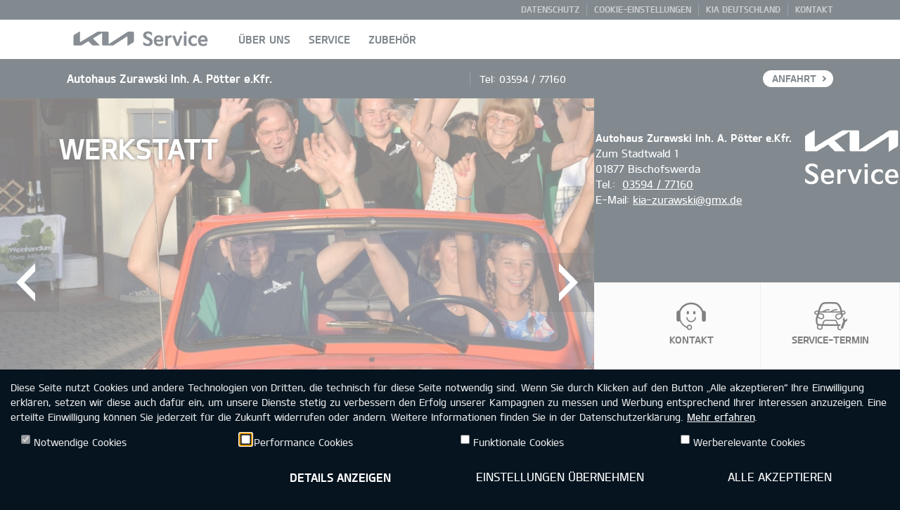

--- FILE ---
content_type: text/html; charset=utf-8
request_url: https://www.kia-zurawski-bischofswerda.de/
body_size: 6682
content:
<!DOCTYPE html><html lang="de">
    <head>
        <title>Startseite | Autohaus Zurawski Inh. A. Pötter e.Kfr. Bischofswerda</title><meta name="description" content="Die&#x20;offizielle&#x20;Kia&#x20;Deutschland&#x20;Webseite&#x20;von&#x20;Autohaus&#x20;Zurawski&#x20;Inh.&#x20;A.&#x20;P&#xF6;tter&#x20;e.Kfr.&#x20;in&#x20;Bischofswerda." />
<meta name="twitter&#x3A;description" content="Die&#x20;offizielle&#x20;Kia&#x20;Deutschland&#x20;Webseite&#x20;von&#x20;Autohaus&#x20;Zurawski&#x20;Inh.&#x20;A.&#x20;P&#xF6;tter&#x20;e.Kfr.&#x20;in&#x20;Bischofswerda." />
<meta property="og&#x3A;description" content="Die&#x20;offizielle&#x20;Kia&#x20;Deutschland&#x20;Webseite&#x20;von&#x20;Autohaus&#x20;Zurawski&#x20;Inh.&#x20;A.&#x20;P&#xF6;tter&#x20;e.Kfr.&#x20;in&#x20;Bischofswerda." />
<meta name="viewport" content="width&#x3D;device-width,initial-scale&#x3D;1.0" />
<meta name="format-detection" content="telephone&#x3D;no" />
<meta http-equiv="X-UA-Compatible" content="IE&#x3D;edge" />
<meta http-equiv="Content-Type" content="text&#x2F;html&#x3B;&#x20;charset&#x3D;utf-8" />
<meta name="twitter&#x3A;card" content="summary_large_image" />
<meta name="twitter&#x3A;site" content="Kia_Motors" />
<meta name="twitter&#x3A;title" content="Autohaus&#x20;Zurawski&#x20;Inh.&#x20;A.&#x20;P&#xF6;tter&#x20;e.Kfr.&#x20;&#x2F;&#x20;Startseite&#x20;&#x7C;&#x20;Autohaus&#x20;Zurawski&#x20;Inh.&#x20;A.&#x20;P&#xF6;tter&#x20;e.Kfr.&#x20;Bischofswerda" />
<meta name="twitter&#x3A;image" content="" />
<meta property="og&#x3A;site_name" content="KIA&#x20;DWS" />
<meta property="og&#x3A;title" content="Autohaus&#x20;Zurawski&#x20;Inh.&#x20;A.&#x20;P&#xF6;tter&#x20;e.Kfr.&#x20;&#x2F;&#x20;Startseite&#x20;&#x7C;&#x20;Autohaus&#x20;Zurawski&#x20;Inh.&#x20;A.&#x20;P&#xF6;tter&#x20;e.Kfr.&#x20;Bischofswerda" />
<meta property="og&#x3A;type" content="website" />
<meta property="og&#x3A;image" content="" /><link href="https&#x3A;&#x2F;&#x2F;cdn.kia-dws.de&#x2F;assets&#x2F;css&#x2F;main.css" media="screen" rel="stylesheet" type="text&#x2F;css" />
<link href="https&#x3A;&#x2F;&#x2F;cdn.kia-dws.de&#x2F;assets&#x2F;css&#x2F;legacy.css" media="screen" rel="stylesheet" type="text&#x2F;css" /><script >
    //<![CDATA[
    var matomoUri = "https\x3A\x2F\x2Fkia\x2Ddws\x2Dmatomo.mehrkanal.com";var siteId = "364";
    //]]>
</script>
<script  src="https&#x3A;&#x2F;&#x2F;cdn.kia-dws.de&#x2F;assets&#x2F;js&#x2F;babel.js"></script>
<script  src="https&#x3A;&#x2F;&#x2F;cdn.kia-dws.de&#x2F;assets&#x2F;js&#x2F;default.min.js"></script><link rel="shortcut icon" href="/assets/images/favicon.png"/>
    </head>

    <body>
        <div id="header">
            <nav class="meta-navigation accent-area">
            <div class="full-width-wrapper">
                <ul>
    <li>
        <a href="&#x2F;privacy">
            Datenschutz        </a>
    </li>
    <li>
        <a href="#" class="gdpr-settings-link" role="button">
            Cookie-Einstellungen        </a>
    </li>
    <li>
        <a href="http://www.kia.com/de" target="_blank">
            Kia Deutschland        </a>
    </li>
    <li>
        <a href="&#x2F;contact">
            Kontakt        </a>
    </li>
    </ul>
            </div>
        </nav>
        
    <div class="header_in_wrapper">
        <div class="full-width-wrapper">
            <div class="header-inner-wrapper clearfix">
                                    <a href="#" class="open_gnb" aria-label="Menü">
                        <img src="https&#x3A;&#x2F;&#x2F;cdn.kia-dws.de&#x2F;assets&#x2F;images&#x2F;common&#x2F;burgermenu.svg" alt="" />
                    </a>
                    
                <div class="logo_h1">
                    <a href="/">
                                                    <img src="https&#x3A;&#x2F;&#x2F;cdn.kia-dws.de&#x2F;assets&#x2F;images&#x2F;logo-service.png" alt="KIA Service Logo">
                                                </a>
                </div>

                                    <div class="gnb_area clearfix">
                        <nav>
                            <ul class="gnb_nav">
    
<li class="dth1_l">
    <a href="&#x23;" class="dth1_a">
        Über uns    </a>

            <ul class="dth2_u">
            <li class="dth2_l">
    <a href="&#x2F;about" class="dth2_a" target="_self">
        Über Uns    </a>
</li>
<li class="dth2_l">
    <a href="&#x2F;route" class="dth2_a" target="_self">
        Anfahrt    </a>
</li>
<li class="dth2_l">
    <a href="&#x2F;jobs" class="dth2_a" target="_self">
        Jobs &amp; Karriere    </a>
</li>
        </ul>
        </li>

<li class="dth1_l">
    <a href="&#x23;" class="dth1_a">
        Service    </a>

            <ul class="dth2_u">
            <li class="dth2_l">
    <a href="&#x2F;winterkomplettraeder2025" class="dth2_a" target="_self">
        Winterkompletträder 2025    </a>
</li>
<li class="dth2_l">
    <a href="&#x2F;raederwechsel-winter2025" class="dth2_a" target="_self">
        Kia Räderwechsel Winter 2025    </a>
</li>
<li class="dth2_l">
    <a href="&#x2F;service_offers" class="dth2_a" target="_self">
        Service Angebote    </a>
</li>
<li class="dth2_l">
    <a href="&#x2F;service5plus" class="dth2_a" target="_self">
        Kia Service 5+    </a>
</li>
<li class="dth2_l">
    <a href="&#x2F;servicetermin-anfrage" class="dth2_a" target="_self">
        Servicetermin Anfrage    </a>
</li>
<li class="dth2_l">
    <a href="&#x2F;kia-original-oel" class="dth2_a" target="_self">
        Kia Original Öl    </a>
</li>
<li class="dth2_l">
    <a href="&#x2F;kia-mobilitaetsgarantie" class="dth2_a" target="_self">
        Kia Mobilitätsgarantie    </a>
</li>
<li class="dth2_l">
    <a href="&#x2F;service-angebot-inspektion" class="dth2_a" target="_self">
        Service Angebot Inspektion    </a>
</li>
<li class="dth2_l">
    <a href="&#x2F;7_years_warranty" class="dth2_a" target="_self">
        7 Jahre Garantie    </a>
</li>
        </ul>
        </li>

<li class="dth1_l">
    <a href="&#x2F;accessories" class="dth1_a">
        Zubehör    </a>

    </li>
</ul>
                        </nav>

                        <nav class="meta-navigation accent-area">
                            <ul>
    <li>
        <a href="&#x2F;privacy">
            Datenschutz        </a>
    </li>
    <li>
        <a href="#" class="gdpr-settings-link" role="button">
            Cookie-Einstellungen        </a>
    </li>
    <li>
        <a href="http://www.kia.com/de" target="_blank">
            Kia Deutschland        </a>
    </li>
    <li>
        <a href="&#x2F;contact">
            Kontakt        </a>
    </li>
    </ul>
                        </nav>
                    </div>
                                </div>
        </div>
    </div>

        <div class="dealer-information accent-area">
        <div class="full-width-wrapper dealer-information-wrapper">
            <div class="dealer-name" title="Autohaus&#x20;Zurawski&#x20;Inh.&#x20;A.&#x20;P&#xF6;tter&#x20;e.Kfr.">
                <h1>Autohaus Zurawski Inh. A. Pötter e.Kfr.</h1>
            </div>

            <div class="dealer-phone">
                                    Tel:                    <a class="phone-tracking" href="tel:03594&#x20;&#x2F;&#x20;77160" data-dealer-no="0097">
                        03594 / 77160                    </a>
                                </div>

                            <a href="&#x2F;route" class="route-cta button-arrow">
                    Anfahrt                </a>
                        </div>
    </div>
</div>

        <main id="content" class="content-no-offset">
            <div class="main_inner home sv-only">
    <div class="main_wrap main_dealer_wrap">
        <section>
            <div class="homebanner key_vs mainRolling">
                <div class="sales00_base page base key-visual-cpnt">
                    <a href="#" class="btn_prev ">
                        <img src="https://cdn.kia-dws.de/assets/images/common/btn_main_left.png" alt="prev">
                    </a>

                    <a href="#" class="btn_next ">
                        <img src="https://cdn.kia-dws.de/assets/images/common/btn_main_right.png" alt="next">
                    </a>

                    <div class="listWrap">
                        <ul class="kv_list">
                            <li>
    <div class="text_area">
        <h2 class="colorWhite shadowBlack">Werkstatt</h2>

        <p class="sub_txt2 colorWhite shadowBlack"></p>

        
            </div>

    <span class="imgArea"><picture>
    <!--[if IE 9]>
    <video style="display: none;"><![endif]-->
    <source srcset="https://cdn.kia-dws.de/media/images/183/65f02b28567125.70256237.jpg" media="(min-width: 1024px)">
    <source srcset="https://cdn.kia-dws.de/media/images/183/65f02b28567125.70256237.jpg" media="(min-width: 768px)">
    <source srcset="https://cdn.kia-dws.de/media/images/183/65f02b28567125.70256237.jpg" media="(min-width: 200px)">

    <!--[if IE 9]></video><![endif]-->
    <img srcset="https://cdn.kia-dws.de/media/images/183/65f02b28567125.70256237.jpg" alt="Eine Gruppe von Menschen hebt die Hände, während sie in einem rot-orangefarbenen Auto sitzen. Feierliche Stimmung bei einem Event.">
</picture>
</span></li>
<li>
    <div class="text_area">
        <h2 class="colorWhite shadowBlack">KIA HERBST/WINTERKAMPAGNE</h2>

        <p class="sub_txt2 colorWhite shadowBlack"></p>

                <span class="bn">
            <a href="&#x2F;raederwechsel-winter2025" class="button-arrow">
                Details            </a>
        </span>
        
            </div>

    <span class="imgArea"><picture>
    <!--[if IE 9]>
    <video style="display: none;"><![endif]-->
    <source srcset="https://kia-rdsrv.mehrkanal.com/vorlagen/dws/images/de_de/hometeaser/kia_herbstwinter2025_image.jpg" media="(min-width: 1024px)">
    <source srcset="https://kia-rdsrv.mehrkanal.com/vorlagen/dws/images/de_de/hometeaser/kia_herbstwinter2025_image.jpg" media="(min-width: 768px)">
    <source srcset="https://kia-rdsrv.mehrkanal.com/vorlagen/dws/images/de_de/hometeaser/kia_herbstwinter2025_image.jpg" media="(min-width: 200px)">

    <!--[if IE 9]></video><![endif]-->
    <img srcset="https://kia-rdsrv.mehrkanal.com/vorlagen/dws/images/de_de/hometeaser/kia_herbstwinter2025_image.jpg" alt="Ein moderner Elektro-SUV fährt durch verschneite Berglandschaften unter klarem blauen Himmel.">
</picture>
</span></li>
<li>
    <div class="text_area">
        <h2 class="colorWhite shadowBlack">Kia Service 5+</h2>

        <p class="sub_txt2 colorWhite shadowBlack"></p>

                <span class="bn">
            <a href="&#x2F;service5plus" class="button-arrow">
                Details            </a>
        </span>
        
            </div>

    <span class="imgArea"><picture>
    <!--[if IE 9]>
    <video style="display: none;"><![endif]-->
    <source srcset="https://kia-rdsrv.mehrkanal.com/vorlagen/dws/images/de_de/hometeaser/service_fuenf_plus_image.jpg" media="(min-width: 1024px)">
    <source srcset="https://kia-rdsrv.mehrkanal.com/vorlagen/dws/images/de_de/hometeaser/service_fuenf_plus_image.jpg" media="(min-width: 768px)">
    <source srcset="https://kia-rdsrv.mehrkanal.com/vorlagen/dws/images/de_de/hometeaser/service_fuenf_plus_image.jpg" media="(min-width: 200px)">

    <!--[if IE 9]></video><![endif]-->
    <img srcset="https://kia-rdsrv.mehrkanal.com/vorlagen/dws/images/de_de/hometeaser/service_fuenf_plus_image.jpg" alt="Ein rotes Auto fährt eine von Bäumen gesäumte Straße entlang, umgeben von modernen Häusern.">
</picture>
</span></li>
<li>
    <div class="text_area">
        <h2 class="colorWhite shadowBlack">Kia Original Öl</h2>

        <p class="sub_txt2 colorWhite shadowBlack"></p>

                <span class="bn">
            <a href="&#x2F;kia-original-oel" class="button-arrow">
                Details            </a>
        </span>
        
            </div>

    <span class="imgArea"><picture>
    <!--[if IE 9]>
    <video style="display: none;"><![endif]-->
    <source srcset="https://kia-rdsrv.mehrkanal.com/vorlagen/dws/images/de_de/hometeaser/kia_original_oel_2023_image.jpg" media="(min-width: 1024px)">
    <source srcset="https://kia-rdsrv.mehrkanal.com/vorlagen/dws/images/de_de/hometeaser/kia_original_oel_2023_image.jpg" media="(min-width: 768px)">
    <source srcset="https://kia-rdsrv.mehrkanal.com/vorlagen/dws/images/de_de/hometeaser/kia_original_oel_2023_image.jpg" media="(min-width: 200px)">

    <!--[if IE 9]></video><![endif]-->
    <img srcset="https://kia-rdsrv.mehrkanal.com/vorlagen/dws/images/de_de/hometeaser/kia_original_oel_2023_image.jpg" alt="Eine Person hält eine Flasche Motoröl über einem offenen Motorraum. Ölwechsel in der Werkstatt.">
</picture>
</span></li>
                        </ul>
                    </div>

                    <div class="paging">
                        <ul class="default-list">
                            <li class="on"><a href="#">1</a></li><li class=""><a href="#">2</a></li><li class=""><a href="#">3</a></li><li class=""><a href="#">4</a></li>                        </ul>
                    </div>
                </div>
            </div>
        </section>

        <section>
            <div class="dealer-info dealer-info-service colorWhite">
                <div class="info-wrapper row">
    <div class="col-xs-6">
        <address>
            <strong>Autohaus Zurawski Inh. A. Pötter e.Kfr.</strong><br>
            Zum Stadtwald 1<br/>
            01877 Bischofswerda<br/>
            Tel.:&nbsp;
            <a class="phone-tracking" href="tel:03594 / 77160" data-dealer-no="0097">
                03594 / 77160            </a>
            <br>

                        E-Mail:                <a class="email" href="mailto:kia-zurawski&#x40;gmx.de">kia-zurawski@gmx.de</a>
                        </address>
    </div>
    <div class="image-wrapper col-xs-6">
                    <img src="https&#x3A;&#x2F;&#x2F;cdn.kia-dws.de&#x2F;assets&#x2F;images&#x2F;home&#x2F;logo_service.png" alt="KIA Service" />
                </div>
</div>
            </div>
        </section>

        <section>
            <div class="sales03 cta-box">
                <ul class="sales03_list">
                    <li>
    <div class="contbox-cpnt">
        <div class="contBoxWrap">
            <a  href="/contact">
                <span class="txtArea">
                    <strong class="colorBlack">Kontakt</strong>
                </span>

                <span class="imgArea"><picture>
    <!--[if IE 9]>
    <video style="display: none;"><![endif]-->
    <source srcset="https://cdn.kia-dws.de/assets/images/home/banner_sales03_contact_w.png" media="(min-width: 1024px)">
    <source srcset="https://cdn.kia-dws.de/assets/images/home/banner_sales03_contact_t.png" media="(min-width: 768px)">
    <source srcset="https://cdn.kia-dws.de/assets/images/home/banner_sales03_contact_m.png" media="(min-width: 200px)">

    <!--[if IE 9]></video><![endif]-->
    <img srcset="https://cdn.kia-dws.de/assets/images/home/banner_sales03_contact_w.png" alt="Schwarzes, minimalistisches Design eines Puzzles, symbolisiert Problemlösung und Teamarbeit.">
</picture>
</span>            </a>
        </div>
    </div>
</li>
<li>
    <div class="contbox-cpnt">
        <div class="contBoxWrap">
            <a target="_blank" href="https://www.kia.com/de/guestbooking/anfrage/?dealer=C07VA00097">
                <span class="txtArea">
                    <strong class="colorBlack">Service-Termin</strong>
                </span>

                <span class="imgArea"><picture>
    <!--[if IE 9]>
    <video style="display: none;"><![endif]-->
    <source srcset="https://cdn.kia-dws.de/assets/images/home/banner_sales03_inspection_w.png" media="(min-width: 1024px)">
    <source srcset="https://cdn.kia-dws.de/assets/images/home/banner_sales03_inspection_t.png" media="(min-width: 768px)">
    <source srcset="https://cdn.kia-dws.de/assets/images/home/banner_sales03_inspection_m.png" media="(min-width: 200px)">

    <!--[if IE 9]></video><![endif]-->
    <img srcset="https://cdn.kia-dws.de/assets/images/home/banner_sales03_inspection_w.png" alt="Stilisiertes Symbol eines Globus, das internationale Vernetzung und globalen Austausch darstellt.">
</picture>
</span>            </a>
        </div>
    </div>
</li>
<li>
    <div class="contbox-cpnt">
        <div class="contBoxWrap">
            <a  href="/service_offers">
                <span class="txtArea">
                    <strong class="colorBlack">Service-Angebote</strong>
                </span>

                <span class="imgArea"><picture>
    <!--[if IE 9]>
    <video style="display: none;"><![endif]-->
    <source srcset="https://cdn.kia-dws.de/assets/images/home/banner_sales03_service_offers_w.png" media="(min-width: 1024px)">
    <source srcset="https://cdn.kia-dws.de/assets/images/home/banner_sales03_service_offers_t.png" media="(min-width: 768px)">
    <source srcset="https://cdn.kia-dws.de/assets/images/home/banner_sales03_service_offers_m.png" media="(min-width: 200px)">

    <!--[if IE 9]></video><![endif]-->
    <img srcset="https://cdn.kia-dws.de/assets/images/home/banner_sales03_service_offers_w.png" alt="Schwarz-weiße grafische Illustration eines stilisierten Kopfes mit Gedankenblasen.">
</picture>
</span>            </a>
        </div>
    </div>
</li>
<li>
    <div class="contbox-cpnt">
        <div class="contBoxWrap">
            <a  href="/7_years_warranty">
                <span class="txtArea">
                    <strong class="colorBlack">Garantie</strong>
                </span>

                <span class="imgArea"><picture>
    <!--[if IE 9]>
    <video style="display: none;"><![endif]-->
    <source srcset="https://cdn.kia-dws.de/assets/images/home/banner_sales03_warranty_w.png" media="(min-width: 1024px)">
    <source srcset="https://cdn.kia-dws.de/assets/images/home/banner_sales03_warranty_t.png" media="(min-width: 768px)">
    <source srcset="https://cdn.kia-dws.de/assets/images/home/banner_sales03_warranty_m.png" media="(min-width: 200px)">

    <!--[if IE 9]></video><![endif]-->
    <img srcset="https://cdn.kia-dws.de/assets/images/home/banner_sales03_warranty_w.png" alt="Schwarze stilisierte Silhouette eines Vogels in einem minimalistischen Design auf weißem Hintergrund.">
</picture>
</span>            </a>
        </div>
    </div>
</li>
                </ul>
            </div>
        </section>

        <section>
            <div class="sales04 teaser">
                <a href="/7_years_warranty"
                aria-label="Link zu der Seite 7 Jahre Garantie">
                    <span class="imgArea"><picture>
    <!--[if IE 9]>
    <video style="display: none;"><![endif]-->
    <source srcset="https://cdn.kia-dws.de/assets/images/home/7-years-warranty_w.jpg" media="(min-width: 1024px)">
    <source srcset="https://cdn.kia-dws.de/assets/images/home/7-years-warranty_t.jpg" media="(min-width: 768px)">
    <source srcset="https://cdn.kia-dws.de/assets/images/home/7-years-warranty_m.jpg" media="(min-width: 200px)">

    <!--[if IE 9]></video><![endif]-->
    <img srcset="https://cdn.kia-dws.de/assets/images/home/7-years-warranty_w.jpg" alt="Logo für 7 Jahre Garantie von Kia, ein Qualitätsversprechen auf schwarzem Hintergrund.">
</picture>
</span>                </a>
            </div>

                            <div class="banner teaser">
                    <a href="/service_offers"
                    aria-label="Link zu der Seite 7 Jahre Garantie">
                        <img src="https://cdn.kia-dws.de/assets/images/home/startseite-teasersmall-service-right.jpg" alt="Mechaniker arbeitet unter einem Auto mit Taschenlampe in einer Werkstatt."/>
                    </a>
                </div>
                    </section>

        <section>
            <div class="openingtimes">
        <span class="txtArea">
            <h3>Öffnungszeiten</h3>
            <span class="link_red">
            <a href="/about">
                weitere Öffnungszeiten            </a>
            </span>
            <br />
            <br />

            Werkstatt
                <span class="subTxt" style="color:#000000"></span>

                <table class="listing">
                    
<tr>
    <td>
        Montag            &nbsp;-&nbsp;
            Freitag    </td>
    <td>
        08:00            &nbsp;-&nbsp;
            18:00    </td>
    </tr>
<tr>
    <td>
        Samstag    </td>
    <td>
        08:30            &nbsp;-&nbsp;
            13:00    </td>
    </tr>                </table>
                        </span>
</div>
        </section>
    </div>
</div>
        </main>

        <div id="footer" class="accent-area">
    <div class="container-fluid full-width-wrapper">
        <div class="row">
            <div class="logo col-12">
                <img src="https&#x3A;&#x2F;&#x2F;cdn.kia-dws.de&#x2F;assets&#x2F;images&#x2F;logo-white.png" alt="Kia Logo" />
            </div>

            <div class="legals col-12">
                <div>
                    <sup>*</sup> Max. 150.000 km Fahrzeug-Garantie. Abweichungen gemäß den gültigen Garantiebedingungen, u.a. bei Batterie, Lack und Ausstattung. Einzelheiten unter <a href="http://www.kia.com/de/garantie" target="_blank">www.kia.com/de/garantie</a>.                </div>
            </div>

            <div class="navigation col-12">
                <nav>
                    <ul>
                        <li>
                            <a href="http://www.kia.com/de" target="_blank">Kia Deutschland</a>
                        </li>
                        <li>
                            <a href="&#x2F;privacy">Datenschutz</a>
                        </li>
                        <li>
                            <a href="&#x2F;legalnotes">Rechtliche Hinweise</a>
                        </li>
                        <li>
                            <a href="&#x2F;imprint">Impressum</a>
                        </li>
                                                <li>
                            <a href="&#x2F;contact">Kontakt</a>
                        </li>
                        <li>
                            <a href="&#x2F;barrierefreiheit">Barrierefreiheit</a>
                        </li>
                                                    <li>
                                <a href="https://twitter.com/kia_deutschland" target="_blank" class="social">
                                    <img src="https&#x3A;&#x2F;&#x2F;cdn.kia-dws.de&#x2F;assets&#x2F;images&#x2F;social-media&#x2F;twitter.png" alt="X Logo" />
                                </a>
                            </li>
                                                        <li>
                                <a href="https://www.facebook.com/kiadeutschland" target="_blank" class="social">
                                    <img src="https&#x3A;&#x2F;&#x2F;cdn.kia-dws.de&#x2F;assets&#x2F;images&#x2F;social-media&#x2F;facebook.png" alt="Facebook Logo" />
                                </a>
                            </li>
                                                        <li>
                                <a href="https://www.youtube.com/user/KiaMotorsDeutschland" target="_blank" class="social">
                                    <img src="https&#x3A;&#x2F;&#x2F;cdn.kia-dws.de&#x2F;assets&#x2F;images&#x2F;social-media&#x2F;youtube.png" alt="YouTube Logo" />
                                </a>
                            </li>
                                                </ul>
                </nav>
            </div>

            <div class="copyright col-12">
                &copy;2026 KIA DEUTSCHLAND GMBH
            </div>
        </div>
    </div>
</div>
<div id="gdpr-bar" class="container-fluid">
    <div class="gdpr-description-wrapper">
        <div class="col-xs-12">
            Diese Seite nutzt Cookies und andere Technologien von Dritten, die technisch f&uuml;r diese Seite notwendig sind. Wenn Sie durch Klicken auf den Button &bdquo;Alle akzeptieren&ldquo; Ihre Einwilligung erkl&auml;ren, setzen wir diese auch daf&uuml;r ein, um unsere Dienste stetig zu verbessern den Erfolg unserer Kampagnen zu messen und Werbung entsprechend Ihrer Interessen anzuzeigen. Eine erteilte Einwilligung k&ouml;nnen Sie jederzeit f&uuml;r die Zukunft widerrufen oder &auml;ndern. Weitere Informationen finden Sie in der Datenschutzerkl&auml;rung. <a style="color: white;" href="../privacy">Mehr erfahren</a>.        </div>
    </div>

    <div class="gdpr-settings-wrapper gdpr-row">
        <div class="col-xs-12 col-sm-6 col-md-3">
            <div class="gdpr-checkbox-wrapper">
                <label class="gdpr-checkbox-label">
                    <input type="checkbox" name="required" class="gdpr-required" disabled="disabled" />
                    <span class="gdpr-checkbox-label-text">
                        Notwendige Cookies                    </span>
                </label>
            </div>
        </div>
        <div class="col-xs-12 col-sm-6 col-md-3">
            <div class="gdpr-checkbox-wrapper">
                <label class="gdpr-checkbox-label">
                    <input type="checkbox" name="performance" class="gdpr-performance" />
                    <span class="gdpr-checkbox-label-text">
                        Performance Cookies                    </span>
                </label>
            </div>
        </div>
        <div class="col-xs-12 col-sm-6 col-md-3">
            <div class="gdpr-checkbox-wrapper">
                <label class="gdpr-checkbox-label">
                    <input type="checkbox" name="functional" class="gdpr-functional" />
                    <span class="gdpr-checkbox-label-text">
                        Funktionale Cookies                    </span>
                </label>
            </div>
        </div>
        <div class="col-xs-12 col-sm-6 col-md-3">
            <div class="gdpr-checkbox-wrapper">
                <label class="gdpr-checkbox-label">
                    <input type="checkbox" name="targeting" class="gdpr-targeting" />
                    <span class="gdpr-checkbox-label-text">
                        Werberelevante Cookies                    </span>
                </label>
            </div>
        </div>

        <div class="col-xs-12 col-md-4 col-lg-3 col-lg-offset-3">
            <div class="button-icon-right gdpr-button-settings">
                <a href="#" class="gdpr-details-link">
                    <span>
                        Details anzeigen                    </span>
                </a>
            </div>
        </div>
        <div class="col-xs-12 col-sm-6 col-md-4 col-lg-3">
            <div class="button-inverse-icon-right gdpr-button-settings">
                <a href="#" class="gdpr-confirm">
                    <span>
                        Einstellungen übernehmen                    </span>
                </a>
            </div>
        </div>
        <div class="col-xs-12 col-sm-6 col-md-4 col-lg-3">
            <div class="button-inverse-icon-right gdpr-button-settings">
                <a href="#" class="gdpr-accept">
                    <span>
                        Alle akzeptieren                    </span>
                </a>
            </div>
        </div>
    </div>
</div>
<div id="gdpr-modal" class="modal fade" tabindex="-1" role="dialog">
    <div class="modal-dialog" role="document">
        <div class="modal-content">
            <div class="modal-header">
                <div class="content-block-2 col-xs-12">
                    <h3>Cookie Einstellungen</h3>
                </div>
            </div>
            <div class="modal-body">
                <div class="modal-body-inner">
                    <div class="row">
                        <div class="content-block-6 col-xs-12">
                            <div class="paragraph">
                                Wir setzen auf unserer Webseite folgende Kategorien von Cookies ein:                            </div>
                        </div>
                    </div>
                </div>
            </div>
                            <div class="modal-body">
                    <div class="modal-body-inner">
                        <div class="row">
                            <div class="content-block-5 col-xs-10">
                                <h4 class="gdpr-category-title">Notwendige Cookies</h4>
                            </div>
                            <div class="col-xs-2 checkbox-wrapper">
                                <input
                                    type="checkbox"
                                    aria-label="Notwendige Cookies"
                                    name="required"
                                    class="gdpr-required"
                                    disabled                                />
                            </div>
                            <div class="content-block-6 col-xs-10">
                                Notwendige Cookies werden ben&ouml;tigt, um Ihnen grundlegende Funktionen w&auml;hrend der Nutzung der Webseite zur Verf&uuml;gung zu stellen. Eine Deaktivierung ist aus diesem Grund nicht m&ouml;glich. Zu diesen Funktionen geh&ouml;ren z.B. Termin- und Angebotsanfragen.                            </div>
                        </div>
                        <div class="row">
                            <div class="gdpr-button-settings col-xs-12 button-inverse-icon-right">
                                <a
                                    href="#gdpr-required-collapsible"
                                    class="collapse-button"
                                    role="button"
                                    data-toggle="collapse"
                                    aria-expanded="false"
                                    aria-controls="gdpr-required-collapsible"
                                >
                                    <span>Weitere Informationen</span>
                                    <i class="kia kia-add icon-bold"></i>
                                </a>
                                <div class="collapse" id="gdpr-required-collapsible">
                                    <div class="gdpr-long-description">
                                        <strong>Name des Cookies</strong>:<strong> </strong>hide-gdpr-bar</div>
<div><strong>Host:</strong> mehrkanal.com/datenschutzerklaerung</div>
<div><strong>Drittzugriff: </strong>Nein<br><strong>Speicherdauer</strong>: 30 Tage<br><strong>Art des Cookies</strong>: Notwendige Cookies</div>
<div><strong>Verwendungszweck</strong>: Wird gesetzt, nachdem Besucher einen Cookie-Informationshinweis gesehen haben und in einigen F&auml;llen nur, wenn sie die Benachrichtigung aktiv schlie&szlig;en. Es erm&ouml;glicht der Website, die Nachricht nicht mehr als einmal f&uuml;r einen Benutzer anzuzeigen. Das Cookie hat eine Lebensdauer 30 Tagen und enth&auml;lt keine pers&ouml;nlichen Informationen.</div>
<div>&nbsp;</div>
<div><strong>Name des Cookies</strong>: gdpr-categories</div>
<div>
<div><strong>Host:</strong> mehrkanal.com/datenschutzerklaerung</div>
<div><strong>Drittzugriff: </strong>Nein</div>
<strong>Speicherdauer</strong>: 30 Tage<br><strong>Art des Cookies</strong>: Notwendige Cookies</div>
<div><strong>Verwendungszweck</strong>: Speichert Informationen &uuml;ber die Kategorien von Cookies, die die Website verwendet. Das Cookie hat eine Lebensdauer 30 Tagen und enth&auml;lt keine pers&ouml;nlichen Informationen, die den Websitebesucher identifizieren k&ouml;nnen.</div>
<div>&nbsp;</div>
<div><strong>Name des Cookies</strong>: gdpr-opt-ins</div>
<div>
<div><strong>Host:</strong> mehrkanal.com/datenschutzerklaerung</div>
<div><strong>Drittzugriff: </strong>Nein</div>
<strong>Speicherdauer:&nbsp;</strong>30 Tage<br><strong>Art des Cookies:</strong> Notwendige Cookies</div>
<div><strong>Verwendungszweck</strong>: Speichert Informationen, ob Besucher ihre Zustimmung f&uuml;r die Verwendung jeder Kategorie gegeben oder widerrufen haben. Dadurch k&ouml;nnen Website-Besitzer verhindern, dass Cookies in jeder Kategorie im Benutzerbrowser gesetzt werden, wenn keine Zustimmung erteilt wird. Das Cookie hat eine Lebensdauer 30 Tagen und enth&auml;lt keine pers&ouml;nlichen Informationen, die den Websitebesucher identifizieren k&ouml;nnen.                                    </div>
                                </div>
                            </div>
                        </div>
                    </div>
                </div>
                                <div class="modal-body">
                    <div class="modal-body-inner">
                        <div class="row">
                            <div class="content-block-5 col-xs-10">
                                <h4 class="gdpr-category-title">Performance Cookies</h4>
                            </div>
                            <div class="col-xs-2 checkbox-wrapper">
                                <input
                                    type="checkbox"
                                    aria-label="Performance Cookies"
                                    name="performance"
                                    class="gdpr-performance"
                                                                    />
                            </div>
                            <div class="content-block-6 col-xs-10">
                                Performance Cookies sammeln Informationen &uuml;ber die Nutzungsweise unserer Webseite (z.B. Anzahl der Besuche, Verweilzeit). Diese Cookies dienen der Webseiten-Optimierung sowie dem Ausspielen interessengerechter Werbung.                            </div>
                        </div>
                        <div class="row">
                            <div class="gdpr-button-settings col-xs-12 button-inverse-icon-right">
                                <a
                                    href="#gdpr-performance-collapsible"
                                    class="collapse-button"
                                    role="button"
                                    data-toggle="collapse"
                                    aria-expanded="false"
                                    aria-controls="gdpr-performance-collapsible"
                                >
                                    <span>Weitere Informationen</span>
                                    <i class="kia kia-add icon-bold"></i>
                                </a>
                                <div class="collapse" id="gdpr-performance-collapsible">
                                    <div class="gdpr-long-description">
                                        <strong>Name des Cookies: </strong>_pk_id.*</div>
<div><strong>Host:</strong> matomo.org/privacy-policy/</div>
<div><strong>Drittzugriff:&nbsp;</strong>Nein<br><strong>Speicherdauer:&nbsp;</strong>3 Monate<br><strong>Art des Cookies:</strong>&nbsp;Performance Cookie<br><strong>Verwendungszweck: </strong>Datenerhebung Matomo / Piwik Analytics: Erfasst Statistiken &uuml;ber Besuche des Benutzers auf der Website, wie z. B. die Anzahl der Besuche, durchschnittliche Verweildauer auf der Website und welche Seiten gelesen wurden.</div>
<div><br><strong>Name des Cookies: </strong>_pk_ses.*</div>
<div><strong>Host: </strong>matomo.org/privacy-policy/</div>
<div><strong>Drittzugriff:&nbsp;</strong>Nein<br><strong>Speicherdauer:&nbsp;</strong>1 Tag<br><strong>Art des Cookies:</strong> Performance Cookie</div>
<div><strong>Verwendungszweck: </strong>Datenerhebung Matomo / Piwik Analytics: Wird von Piwik Analytics Platform genutzt, um Seitenabrufe des Besuchers w&auml;hrend der Sitzung nachzuverfolgen.</div>
<div>&nbsp;</div>
<div><strong>Name des Cookies: </strong>_pk_ref.*</div>
<div><strong>Host: </strong>matomo.org/privacy-policy/</div>
<div><strong>Drittzugriff:&nbsp;</strong>Nein<br><strong>Speicherdauer:&nbsp;</strong>6 Monate<br><strong>Art des Cookies:</strong> Performance Cookie</div>
<div><strong>Verwendungszweck: </strong>Datenerhebung Matomo / Piwik Analytics : Enth&auml;lt Informationen, von welcher Seite der Benutzer auf die Website kommt.                                    </div>
                                </div>
                            </div>
                        </div>
                    </div>
                </div>
                                <div class="modal-body">
                    <div class="modal-body-inner">
                        <div class="row">
                            <div class="content-block-5 col-xs-10">
                                <h4 class="gdpr-category-title">Funktionale Cookies</h4>
                            </div>
                            <div class="col-xs-2 checkbox-wrapper">
                                <input
                                    type="checkbox"
                                    aria-label="Funktionale Cookies"
                                    name="functional"
                                    class="gdpr-functional"
                                                                    />
                            </div>
                            <div class="content-block-6 col-xs-10">
                                Funktionale Cookies erm&ouml;glichen das Erfassen und Speichern der Benutzereinstellungen um die Benutzerfreundlichkeit zu erh&ouml;hen.                            </div>
                        </div>
                        <div class="row">
                            <div class="gdpr-button-settings col-xs-12 button-inverse-icon-right">
                                <a
                                    href="#gdpr-functional-collapsible"
                                    class="collapse-button"
                                    role="button"
                                    data-toggle="collapse"
                                    aria-expanded="false"
                                    aria-controls="gdpr-functional-collapsible"
                                >
                                    <span>Weitere Informationen</span>
                                    <i class="kia kia-add icon-bold"></i>
                                </a>
                                <div class="collapse" id="gdpr-functional-collapsible">
                                    <div class="gdpr-long-description">
                                        Derzeit werden keine entsprechenden Cookies verwendet.                                    </div>
                                </div>
                            </div>
                        </div>
                    </div>
                </div>
                                <div class="modal-body">
                    <div class="modal-body-inner">
                        <div class="row">
                            <div class="content-block-5 col-xs-10">
                                <h4 class="gdpr-category-title">Werberelevante Cookies</h4>
                            </div>
                            <div class="col-xs-2 checkbox-wrapper">
                                <input
                                    type="checkbox"
                                    aria-label="Werberelevante Cookies"
                                    name="targeting"
                                    class="gdpr-targeting"
                                                                    />
                            </div>
                            <div class="content-block-6 col-xs-10">
                                Werberelevante Cookies haben den Zweck, Ihnen Werbung anzuzeigen, die Ihren pers&ouml;nlichen Interessen entspricht.                            </div>
                        </div>
                        <div class="row">
                            <div class="gdpr-button-settings col-xs-12 button-inverse-icon-right">
                                <a
                                    href="#gdpr-targeting-collapsible"
                                    class="collapse-button"
                                    role="button"
                                    data-toggle="collapse"
                                    aria-expanded="false"
                                    aria-controls="gdpr-targeting-collapsible"
                                >
                                    <span>Weitere Informationen</span>
                                    <i class="kia kia-add icon-bold"></i>
                                </a>
                                <div class="collapse" id="gdpr-targeting-collapsible">
                                    <div class="gdpr-long-description">
                                        Derzeit werden keine entsprechenden Cookies verwendet.                                    </div>
                                </div>
                            </div>
                        </div>
                    </div>
                </div>
                            <div class="modal-footer">
                <div class="gdpr-button-settings col-xs-12 col-md-6 button">
                    <a href="#" data-dismiss="modal">
                        <span>Zurück</span>
                    </a>
                </div>
                <div class="gdpr-button-settings col-xs-12 col-md-6 button-inverse">
                    <a href="#" class="gdpr-confirm">
                        <span>Speichern</span>
                    </a>
                </div>
            </div>
        </div>
    </div>
</div>
<div id="gdpr-overlay"></div>
    <script>
        var _paq = window._paq || [];
        _paq.push(['setVisitorCookieTimeout', '2592000']);
        _paq.push(['setSessionCookieTimeout', '0']);
        _paq.push(['setDoNotTrack', true]);
    </script>
    <script  src="https&#x3A;&#x2F;&#x2F;cdn.kia-dws.de&#x2F;assets&#x2F;js&#x2F;main.js"></script>    </body>
</html>


--- FILE ---
content_type: application/javascript; charset=utf-8
request_url: https://cdn.kia-dws.de/assets/js/babel.js
body_size: 1980
content:
"use strict";var _createClass=function(){function t(t,e){for(var a=0;a<e.length;a++){var n=e[a];n.enumerable=n.enumerable||!1,n.configurable=!0,"value"in n&&(n.writable=!0),Object.defineProperty(t,n.key,n)}}return function(e,a,n){return a&&t(e.prototype,a),n&&t(e,n),e}}();function _possibleConstructorReturn(t,e){if(!t)throw new ReferenceError("this hasn't been initialised - super() hasn't been called");return!e||"object"!=typeof e&&"function"!=typeof e?t:e}function _inherits(t,e){if("function"!=typeof e&&null!==e)throw new TypeError("Super expression must either be null or a function, not "+typeof e);t.prototype=Object.create(e&&e.prototype,{constructor:{value:t,enumerable:!1,writable:!0,configurable:!0}}),e&&(Object.setPrototypeOf?Object.setPrototypeOf(t,e):t.__proto__=e)}function _classCallCheck(t,e){if(!(t instanceof e))throw new TypeError("Cannot call a class as a function")}var CarStorageCountController=function(){function t(e,a){_classCallCheck(this,t),this.bookmarkListStorage=e,this.storageComparisonList=a,this.$clickListener=$(".car-list"),this.$countBookmarkList=$("[data-count-bookmarklist]"),this.$countComparisonList=$("[data-count-comparisonlist]"),this._setEvents()}return _createClass(t,null,[{key:"BookmarkListAttribute",get:function(){return"[data-bookmarklist]"}},{key:"ComparisonListAttribute",get:function(){return"[data-comparisonlist]"}}]),_createClass(t,[{key:"updateStorageCount",value:function(){this.$countBookmarkList.text(this.bookmarkListStorage.count()),this.$countComparisonList.text(this.storageComparisonList.count())}},{key:"setStates",value:function(){return this._loopAndChangeButtonState(this.bookmarkListStorage,"data-bookmarklist")._loopAndChangeButtonState(this.storageComparisonList,"data-comparisonlist"),this}},{key:"removeCarFromBookmarkListStorage",value:function(t){this.bookmarkListStorage.removeCar(t),this.updateStorageCount()}},{key:"removeCarFromComparisonListStorage",value:function(t){this.storageComparisonList.removeCar(t),this.updateStorageCount()}},{key:"_loopAndChangeButtonState",value:function(t,e){for(var a in t.findAll()){var n=$("["+e+'][data-car-id="'+a+'"]');this._changeButtonState(n)}return this}},{key:"_changeButtonState",value:function(t){var e=1-parseInt(t.data("state")),a=t.data("icon-toggle"),n=t.children("span");return t.data("state",e),n.hasClass(a)?n.removeClass(a).addClass(a+"-o"):n.removeClass(a+"-o").addClass(a),this}},{key:"_toggleState",value:function(t,e){var a=e.data("state"),n=e.data("car-id");return 0===a?t.addCar(n):t.removeCar(n),this._changeButtonState(e)}},{key:"_setEvents",value:function(){var e=this;return this.$clickListener.on("click",t.BookmarkListAttribute,(function(t){return t.preventDefault(),e._toggleState(e.bookmarkListStorage,$(this)).updateStorageCount(),!1})).on("click",t.ComparisonListAttribute,(function(t){return t.preventDefault(),e._toggleState(e.storageComparisonList,$(this)).updateStorageCount(),!1})),this}}]),t}(),CarStorage=function(){function t(){_classCallCheck(this,t),t._verifyBrowserCompatibility()}return _createClass(t,[{key:"storageKey",value:function(){return"carStorage"}},{key:"_getStorage",value:function(){var t=window.localStorage.getItem(this.storageKey());return t?JSON.parse(t):null}},{key:"_saveStorage",value:function(t){window.localStorage.setItem(this.storageKey(),JSON.stringify(t))}},{key:"findAll",value:function(){return this._getStorage()||{}}},{key:"addCar",value:function(t){var e=this._getStorage()||{};return e[t]={carId:t,date:new Date},this._saveStorage(e),this}},{key:"removeCar",value:function(t){var e=this._getStorage()||{};return delete e[t],this._saveStorage(e),this}},{key:"count",value:function(){var t=this._getStorage()||{};return Object.keys(t).length}}],[{key:"_verifyBrowserCompatibility",value:function(){if("undefined"==typeof Storage)throw"Keine Unterstützung für window.localStorage"}}]),t}(),FormPagination=function(){function t(e){_classCallCheck(this,t),this.onButtonClick=[],e.on("click",".pagination a.page-link",$.proxy(this._triggerButtonClick,this))}return _createClass(t,[{key:"_triggerButtonClick",value:function(t){var e=this;t.preventDefault();var a=$(t.target).closest("a").data("value");$("[name=page]").val(a),this.onButtonClick.forEach((function(t){t.call(e)}))}},{key:"addOnButtonClick",value:function(t){return this.onButtonClick.push(t),this}}]),t}(),RangeSlider=function(){function t(e){var a=arguments.length>1&&void 0!==arguments[1]?arguments[1]:{};_classCallCheck(this,t),this.$element=e,this.options=Util.merge({numberFormat:!0},a),this.$element.data("range-slider")||(this.$element.data("range-slider",this),this.$wrapper=e.closest(".range-slider-wrapper"),this.$range_from_input=$(".range_from_input",this.$wrapper),this.$range_to_input=$(".range_to_input",this.$wrapper),this.$range_from_input_visible=$(".range_from_input_visible",this.$wrapper),this.$range_to_input_visible=$(".range_to_input_visible",this.$wrapper),this.onChangeCallback=null,this.onChangedCallback=null,this._initialize())}return _createClass(t,[{key:"setFrom",value:function(t){this.valueFrom=t,null!=this.valueTo&&this._setValues(this.valueFrom,this.valueTo)}},{key:"setTo",value:function(t){this.valueTo=t,null!=this.valueFrom&&this._setValues(this.valueFrom,this.valueTo)}},{key:"getSlider",value:function(){return this.$element}},{key:"_initialize",value:function(){var t=this.$element.data("min-slider-value"),e=this.$element.data("max-slider-value"),a=this.$element.data("step-slider-value");a>e&&(a=e-200);var n=this.$range_from_input_visible.data("current-value"),r=this.$range_to_input_visible.data("current-value");this.$element.slider({range:!0,min:t,max:e,step:a,values:[n,r],slide:$.proxy(this._onSlide,this),stop:$.proxy(this._onSlideStop,this)}),this._redraw()}},{key:"_onSlide",value:function(e,a){var n={from:a.values[0],to:a.values[1]},r=n;if(this.options.numberFormat&&(r={from:t._formatRangeNumber(n.from),to:t._formatRangeNumber(n.to)}),this.$range_from_input_visible.val(this.$range_from_input_visible.data("text-prefix")+r.from+this.$range_from_input_visible.data("text-suffix")),this.$range_to_input_visible.val(this.$range_to_input_visible.data("text-prefix")+r.to+this.$range_to_input_visible.data("text-suffix")),this.$range_from_input.val(n.from),this.$range_to_input.val(n.to),this.onChangeCallback){var i=this.$element.data("element-name");this.onChangeCallback(i,n,this)}}},{key:"_onSlideStop",value:function(t,e){var a={from:e.values[0],to:e.values[1]};if(this.onChangedCallback){var n=this.$element.data("element-name");this.onChangedCallback(n,a,this)}}},{key:"_redraw",value:function(){this._onSlide(new $.Event,{values:this.$element.slider("option","values")})}},{key:"_setValues",value:function(t,e){this.$element.slider("values",[t,e]),this._redraw()}},{key:"onChange",value:function(t){this.onChangeCallback=t}},{key:"onChanged",value:function(t){this.onChangedCallback=t}}],[{key:"_formatRangeNumber",value:function(t){var e=arguments.length>1&&void 0!==arguments[1]?arguments[1]:".";return(t+"").replace(/\B(?=(?:\d{3})+(?!\d))/g,e)}}]),t}(),UsedCarBookmarkList=function(t){function e(){return _classCallCheck(this,e),_possibleConstructorReturn(this,(e.__proto__||Object.getPrototypeOf(e)).apply(this,arguments))}return _inherits(e,CarStorage),_createClass(e,[{key:"storageKey",value:function(){return"used-car-bookmark-list"}}]),e}(),UsedCarComparisonList=function(t){function e(){return _classCallCheck(this,e),_possibleConstructorReturn(this,(e.__proto__||Object.getPrototypeOf(e)).apply(this,arguments))}return _inherits(e,CarStorage),_createClass(e,[{key:"storageKey",value:function(){return"used-car-comparison-list"}}]),e}(),Util=function(){function t(){_classCallCheck(this,t)}return _createClass(t,null,[{key:"merge",value:function(t,e){if(null===t)throw new TypeError("target can not be null");for(var a=Object(t),n=1;n<arguments.length;n++){var r=arguments[n];if(null!==r)for(var i in r)Object.prototype.hasOwnProperty.call(r,i)&&(a[i]=r[i])}return a}}]),t}();
//# sourceMappingURL=babel.js.map
